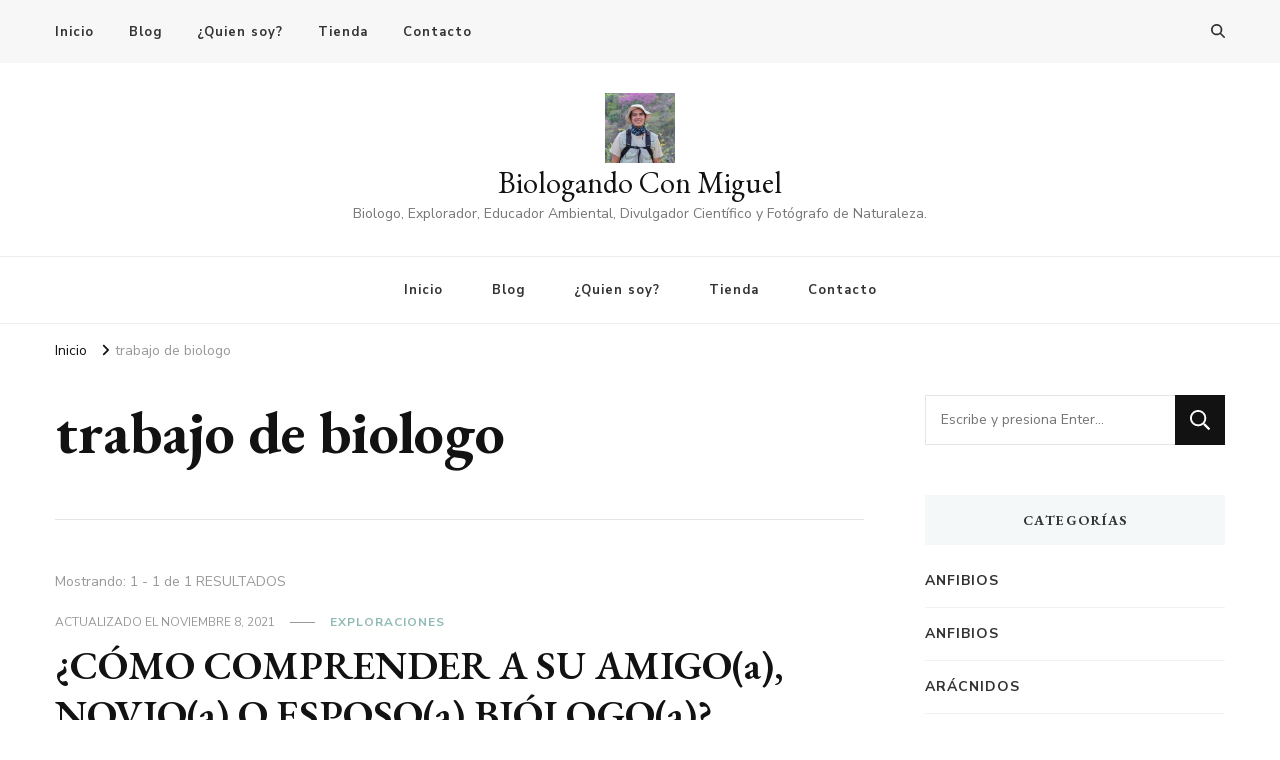

--- FILE ---
content_type: text/html; charset=UTF-8
request_url: https://biologandoconmiguel.com/tag/trabajo-de-biologo/
body_size: 12042
content:
    <!DOCTYPE html>
    <html dir="ltr" lang="es" prefix="og: https://ogp.me/ns#">
    <head itemscope itemtype="http://schema.org/WebSite">
	    <meta charset="UTF-8">
    <meta name="viewport" content="width=device-width, initial-scale=1">
    <link rel="profile" href="http://gmpg.org/xfn/11">
    <title>trabajo de biologo - Biologando Con Miguel</title>

		<!-- All in One SEO 4.8.2 - aioseo.com -->
	<meta name="robots" content="max-image-preview:large" />
	<link rel="canonical" href="https://biologandoconmiguel.com/tag/trabajo-de-biologo/" />
	<meta name="generator" content="All in One SEO (AIOSEO) 4.8.2" />
		<script type="application/ld+json" class="aioseo-schema">
			{"@context":"https:\/\/schema.org","@graph":[{"@type":"BreadcrumbList","@id":"https:\/\/biologandoconmiguel.com\/tag\/trabajo-de-biologo\/#breadcrumblist","itemListElement":[{"@type":"ListItem","@id":"https:\/\/biologandoconmiguel.com\/#listItem","position":1,"name":"Hogar","item":"https:\/\/biologandoconmiguel.com\/","nextItem":{"@type":"ListItem","@id":"https:\/\/biologandoconmiguel.com\/tag\/trabajo-de-biologo\/#listItem","name":"trabajo de biologo"}},{"@type":"ListItem","@id":"https:\/\/biologandoconmiguel.com\/tag\/trabajo-de-biologo\/#listItem","position":2,"name":"trabajo de biologo","previousItem":{"@type":"ListItem","@id":"https:\/\/biologandoconmiguel.com\/#listItem","name":"Hogar"}}]},{"@type":"CollectionPage","@id":"https:\/\/biologandoconmiguel.com\/tag\/trabajo-de-biologo\/#collectionpage","url":"https:\/\/biologandoconmiguel.com\/tag\/trabajo-de-biologo\/","name":"trabajo de biologo - Biologando Con Miguel","inLanguage":"es-ES","isPartOf":{"@id":"https:\/\/biologandoconmiguel.com\/#website"},"breadcrumb":{"@id":"https:\/\/biologandoconmiguel.com\/tag\/trabajo-de-biologo\/#breadcrumblist"}},{"@type":"Organization","@id":"https:\/\/biologandoconmiguel.com\/#organization","name":"Biologando Con Miguel","description":"Biologo, Explorador, Educador Ambiental, Divulgador Cient\u00edfico y Fot\u00f3grafo de Naturaleza.","url":"https:\/\/biologandoconmiguel.com\/","logo":{"@type":"ImageObject","url":"https:\/\/biologandoconmiguel.com\/wp-content\/uploads\/2021\/07\/cropped-cropped-158111884_3748668135186448_5960224558744187893_n.jpg","@id":"https:\/\/biologandoconmiguel.com\/tag\/trabajo-de-biologo\/#organizationLogo","width":512,"height":512},"image":{"@id":"https:\/\/biologandoconmiguel.com\/tag\/trabajo-de-biologo\/#organizationLogo"}},{"@type":"WebSite","@id":"https:\/\/biologandoconmiguel.com\/#website","url":"https:\/\/biologandoconmiguel.com\/","name":"Biologando Con Miguel","description":"Biologo, Explorador, Educador Ambiental, Divulgador Cient\u00edfico y Fot\u00f3grafo de Naturaleza.","inLanguage":"es-ES","publisher":{"@id":"https:\/\/biologandoconmiguel.com\/#organization"}}]}
		</script>
		<!-- All in One SEO -->

<link rel='dns-prefetch' href='//www.googletagmanager.com' />
<link rel='dns-prefetch' href='//mypopups.com' />
<link rel='dns-prefetch' href='//fonts.googleapis.com' />
<link rel="alternate" type="application/rss+xml" title="Biologando Con Miguel &raquo; Feed" href="https://biologandoconmiguel.com/feed/" />
<link rel="alternate" type="application/rss+xml" title="Biologando Con Miguel &raquo; Feed de los comentarios" href="https://biologandoconmiguel.com/comments/feed/" />
<link rel="alternate" type="application/rss+xml" title="Biologando Con Miguel &raquo; Etiqueta trabajo de biologo del feed" href="https://biologandoconmiguel.com/tag/trabajo-de-biologo/feed/" />
<style id='wp-img-auto-sizes-contain-inline-css' type='text/css'>
img:is([sizes=auto i],[sizes^="auto," i]){contain-intrinsic-size:3000px 1500px}
/*# sourceURL=wp-img-auto-sizes-contain-inline-css */
</style>
<link rel='stylesheet' id='sbi_styles-css' href='https://biologandoconmiguel.com/wp-content/plugins/instagram-feed/css/sbi-styles.min.css?ver=6.9.1' type='text/css' media='all' />
<style id='wp-emoji-styles-inline-css' type='text/css'>

	img.wp-smiley, img.emoji {
		display: inline !important;
		border: none !important;
		box-shadow: none !important;
		height: 1em !important;
		width: 1em !important;
		margin: 0 0.07em !important;
		vertical-align: -0.1em !important;
		background: none !important;
		padding: 0 !important;
	}
/*# sourceURL=wp-emoji-styles-inline-css */
</style>
<style id='wp-block-library-inline-css' type='text/css'>
:root{--wp-block-synced-color:#7a00df;--wp-block-synced-color--rgb:122,0,223;--wp-bound-block-color:var(--wp-block-synced-color);--wp-editor-canvas-background:#ddd;--wp-admin-theme-color:#007cba;--wp-admin-theme-color--rgb:0,124,186;--wp-admin-theme-color-darker-10:#006ba1;--wp-admin-theme-color-darker-10--rgb:0,107,160.5;--wp-admin-theme-color-darker-20:#005a87;--wp-admin-theme-color-darker-20--rgb:0,90,135;--wp-admin-border-width-focus:2px}@media (min-resolution:192dpi){:root{--wp-admin-border-width-focus:1.5px}}.wp-element-button{cursor:pointer}:root .has-very-light-gray-background-color{background-color:#eee}:root .has-very-dark-gray-background-color{background-color:#313131}:root .has-very-light-gray-color{color:#eee}:root .has-very-dark-gray-color{color:#313131}:root .has-vivid-green-cyan-to-vivid-cyan-blue-gradient-background{background:linear-gradient(135deg,#00d084,#0693e3)}:root .has-purple-crush-gradient-background{background:linear-gradient(135deg,#34e2e4,#4721fb 50%,#ab1dfe)}:root .has-hazy-dawn-gradient-background{background:linear-gradient(135deg,#faaca8,#dad0ec)}:root .has-subdued-olive-gradient-background{background:linear-gradient(135deg,#fafae1,#67a671)}:root .has-atomic-cream-gradient-background{background:linear-gradient(135deg,#fdd79a,#004a59)}:root .has-nightshade-gradient-background{background:linear-gradient(135deg,#330968,#31cdcf)}:root .has-midnight-gradient-background{background:linear-gradient(135deg,#020381,#2874fc)}:root{--wp--preset--font-size--normal:16px;--wp--preset--font-size--huge:42px}.has-regular-font-size{font-size:1em}.has-larger-font-size{font-size:2.625em}.has-normal-font-size{font-size:var(--wp--preset--font-size--normal)}.has-huge-font-size{font-size:var(--wp--preset--font-size--huge)}.has-text-align-center{text-align:center}.has-text-align-left{text-align:left}.has-text-align-right{text-align:right}.has-fit-text{white-space:nowrap!important}#end-resizable-editor-section{display:none}.aligncenter{clear:both}.items-justified-left{justify-content:flex-start}.items-justified-center{justify-content:center}.items-justified-right{justify-content:flex-end}.items-justified-space-between{justify-content:space-between}.screen-reader-text{border:0;clip-path:inset(50%);height:1px;margin:-1px;overflow:hidden;padding:0;position:absolute;width:1px;word-wrap:normal!important}.screen-reader-text:focus{background-color:#ddd;clip-path:none;color:#444;display:block;font-size:1em;height:auto;left:5px;line-height:normal;padding:15px 23px 14px;text-decoration:none;top:5px;width:auto;z-index:100000}html :where(.has-border-color){border-style:solid}html :where([style*=border-top-color]){border-top-style:solid}html :where([style*=border-right-color]){border-right-style:solid}html :where([style*=border-bottom-color]){border-bottom-style:solid}html :where([style*=border-left-color]){border-left-style:solid}html :where([style*=border-width]){border-style:solid}html :where([style*=border-top-width]){border-top-style:solid}html :where([style*=border-right-width]){border-right-style:solid}html :where([style*=border-bottom-width]){border-bottom-style:solid}html :where([style*=border-left-width]){border-left-style:solid}html :where(img[class*=wp-image-]){height:auto;max-width:100%}:where(figure){margin:0 0 1em}html :where(.is-position-sticky){--wp-admin--admin-bar--position-offset:var(--wp-admin--admin-bar--height,0px)}@media screen and (max-width:600px){html :where(.is-position-sticky){--wp-admin--admin-bar--position-offset:0px}}

/*# sourceURL=wp-block-library-inline-css */
</style><style id='global-styles-inline-css' type='text/css'>
:root{--wp--preset--aspect-ratio--square: 1;--wp--preset--aspect-ratio--4-3: 4/3;--wp--preset--aspect-ratio--3-4: 3/4;--wp--preset--aspect-ratio--3-2: 3/2;--wp--preset--aspect-ratio--2-3: 2/3;--wp--preset--aspect-ratio--16-9: 16/9;--wp--preset--aspect-ratio--9-16: 9/16;--wp--preset--color--black: #000000;--wp--preset--color--cyan-bluish-gray: #abb8c3;--wp--preset--color--white: #ffffff;--wp--preset--color--pale-pink: #f78da7;--wp--preset--color--vivid-red: #cf2e2e;--wp--preset--color--luminous-vivid-orange: #ff6900;--wp--preset--color--luminous-vivid-amber: #fcb900;--wp--preset--color--light-green-cyan: #7bdcb5;--wp--preset--color--vivid-green-cyan: #00d084;--wp--preset--color--pale-cyan-blue: #8ed1fc;--wp--preset--color--vivid-cyan-blue: #0693e3;--wp--preset--color--vivid-purple: #9b51e0;--wp--preset--gradient--vivid-cyan-blue-to-vivid-purple: linear-gradient(135deg,rgb(6,147,227) 0%,rgb(155,81,224) 100%);--wp--preset--gradient--light-green-cyan-to-vivid-green-cyan: linear-gradient(135deg,rgb(122,220,180) 0%,rgb(0,208,130) 100%);--wp--preset--gradient--luminous-vivid-amber-to-luminous-vivid-orange: linear-gradient(135deg,rgb(252,185,0) 0%,rgb(255,105,0) 100%);--wp--preset--gradient--luminous-vivid-orange-to-vivid-red: linear-gradient(135deg,rgb(255,105,0) 0%,rgb(207,46,46) 100%);--wp--preset--gradient--very-light-gray-to-cyan-bluish-gray: linear-gradient(135deg,rgb(238,238,238) 0%,rgb(169,184,195) 100%);--wp--preset--gradient--cool-to-warm-spectrum: linear-gradient(135deg,rgb(74,234,220) 0%,rgb(151,120,209) 20%,rgb(207,42,186) 40%,rgb(238,44,130) 60%,rgb(251,105,98) 80%,rgb(254,248,76) 100%);--wp--preset--gradient--blush-light-purple: linear-gradient(135deg,rgb(255,206,236) 0%,rgb(152,150,240) 100%);--wp--preset--gradient--blush-bordeaux: linear-gradient(135deg,rgb(254,205,165) 0%,rgb(254,45,45) 50%,rgb(107,0,62) 100%);--wp--preset--gradient--luminous-dusk: linear-gradient(135deg,rgb(255,203,112) 0%,rgb(199,81,192) 50%,rgb(65,88,208) 100%);--wp--preset--gradient--pale-ocean: linear-gradient(135deg,rgb(255,245,203) 0%,rgb(182,227,212) 50%,rgb(51,167,181) 100%);--wp--preset--gradient--electric-grass: linear-gradient(135deg,rgb(202,248,128) 0%,rgb(113,206,126) 100%);--wp--preset--gradient--midnight: linear-gradient(135deg,rgb(2,3,129) 0%,rgb(40,116,252) 100%);--wp--preset--font-size--small: 13px;--wp--preset--font-size--medium: 20px;--wp--preset--font-size--large: 36px;--wp--preset--font-size--x-large: 42px;--wp--preset--spacing--20: 0.44rem;--wp--preset--spacing--30: 0.67rem;--wp--preset--spacing--40: 1rem;--wp--preset--spacing--50: 1.5rem;--wp--preset--spacing--60: 2.25rem;--wp--preset--spacing--70: 3.38rem;--wp--preset--spacing--80: 5.06rem;--wp--preset--shadow--natural: 6px 6px 9px rgba(0, 0, 0, 0.2);--wp--preset--shadow--deep: 12px 12px 50px rgba(0, 0, 0, 0.4);--wp--preset--shadow--sharp: 6px 6px 0px rgba(0, 0, 0, 0.2);--wp--preset--shadow--outlined: 6px 6px 0px -3px rgb(255, 255, 255), 6px 6px rgb(0, 0, 0);--wp--preset--shadow--crisp: 6px 6px 0px rgb(0, 0, 0);}:where(.is-layout-flex){gap: 0.5em;}:where(.is-layout-grid){gap: 0.5em;}body .is-layout-flex{display: flex;}.is-layout-flex{flex-wrap: wrap;align-items: center;}.is-layout-flex > :is(*, div){margin: 0;}body .is-layout-grid{display: grid;}.is-layout-grid > :is(*, div){margin: 0;}:where(.wp-block-columns.is-layout-flex){gap: 2em;}:where(.wp-block-columns.is-layout-grid){gap: 2em;}:where(.wp-block-post-template.is-layout-flex){gap: 1.25em;}:where(.wp-block-post-template.is-layout-grid){gap: 1.25em;}.has-black-color{color: var(--wp--preset--color--black) !important;}.has-cyan-bluish-gray-color{color: var(--wp--preset--color--cyan-bluish-gray) !important;}.has-white-color{color: var(--wp--preset--color--white) !important;}.has-pale-pink-color{color: var(--wp--preset--color--pale-pink) !important;}.has-vivid-red-color{color: var(--wp--preset--color--vivid-red) !important;}.has-luminous-vivid-orange-color{color: var(--wp--preset--color--luminous-vivid-orange) !important;}.has-luminous-vivid-amber-color{color: var(--wp--preset--color--luminous-vivid-amber) !important;}.has-light-green-cyan-color{color: var(--wp--preset--color--light-green-cyan) !important;}.has-vivid-green-cyan-color{color: var(--wp--preset--color--vivid-green-cyan) !important;}.has-pale-cyan-blue-color{color: var(--wp--preset--color--pale-cyan-blue) !important;}.has-vivid-cyan-blue-color{color: var(--wp--preset--color--vivid-cyan-blue) !important;}.has-vivid-purple-color{color: var(--wp--preset--color--vivid-purple) !important;}.has-black-background-color{background-color: var(--wp--preset--color--black) !important;}.has-cyan-bluish-gray-background-color{background-color: var(--wp--preset--color--cyan-bluish-gray) !important;}.has-white-background-color{background-color: var(--wp--preset--color--white) !important;}.has-pale-pink-background-color{background-color: var(--wp--preset--color--pale-pink) !important;}.has-vivid-red-background-color{background-color: var(--wp--preset--color--vivid-red) !important;}.has-luminous-vivid-orange-background-color{background-color: var(--wp--preset--color--luminous-vivid-orange) !important;}.has-luminous-vivid-amber-background-color{background-color: var(--wp--preset--color--luminous-vivid-amber) !important;}.has-light-green-cyan-background-color{background-color: var(--wp--preset--color--light-green-cyan) !important;}.has-vivid-green-cyan-background-color{background-color: var(--wp--preset--color--vivid-green-cyan) !important;}.has-pale-cyan-blue-background-color{background-color: var(--wp--preset--color--pale-cyan-blue) !important;}.has-vivid-cyan-blue-background-color{background-color: var(--wp--preset--color--vivid-cyan-blue) !important;}.has-vivid-purple-background-color{background-color: var(--wp--preset--color--vivid-purple) !important;}.has-black-border-color{border-color: var(--wp--preset--color--black) !important;}.has-cyan-bluish-gray-border-color{border-color: var(--wp--preset--color--cyan-bluish-gray) !important;}.has-white-border-color{border-color: var(--wp--preset--color--white) !important;}.has-pale-pink-border-color{border-color: var(--wp--preset--color--pale-pink) !important;}.has-vivid-red-border-color{border-color: var(--wp--preset--color--vivid-red) !important;}.has-luminous-vivid-orange-border-color{border-color: var(--wp--preset--color--luminous-vivid-orange) !important;}.has-luminous-vivid-amber-border-color{border-color: var(--wp--preset--color--luminous-vivid-amber) !important;}.has-light-green-cyan-border-color{border-color: var(--wp--preset--color--light-green-cyan) !important;}.has-vivid-green-cyan-border-color{border-color: var(--wp--preset--color--vivid-green-cyan) !important;}.has-pale-cyan-blue-border-color{border-color: var(--wp--preset--color--pale-cyan-blue) !important;}.has-vivid-cyan-blue-border-color{border-color: var(--wp--preset--color--vivid-cyan-blue) !important;}.has-vivid-purple-border-color{border-color: var(--wp--preset--color--vivid-purple) !important;}.has-vivid-cyan-blue-to-vivid-purple-gradient-background{background: var(--wp--preset--gradient--vivid-cyan-blue-to-vivid-purple) !important;}.has-light-green-cyan-to-vivid-green-cyan-gradient-background{background: var(--wp--preset--gradient--light-green-cyan-to-vivid-green-cyan) !important;}.has-luminous-vivid-amber-to-luminous-vivid-orange-gradient-background{background: var(--wp--preset--gradient--luminous-vivid-amber-to-luminous-vivid-orange) !important;}.has-luminous-vivid-orange-to-vivid-red-gradient-background{background: var(--wp--preset--gradient--luminous-vivid-orange-to-vivid-red) !important;}.has-very-light-gray-to-cyan-bluish-gray-gradient-background{background: var(--wp--preset--gradient--very-light-gray-to-cyan-bluish-gray) !important;}.has-cool-to-warm-spectrum-gradient-background{background: var(--wp--preset--gradient--cool-to-warm-spectrum) !important;}.has-blush-light-purple-gradient-background{background: var(--wp--preset--gradient--blush-light-purple) !important;}.has-blush-bordeaux-gradient-background{background: var(--wp--preset--gradient--blush-bordeaux) !important;}.has-luminous-dusk-gradient-background{background: var(--wp--preset--gradient--luminous-dusk) !important;}.has-pale-ocean-gradient-background{background: var(--wp--preset--gradient--pale-ocean) !important;}.has-electric-grass-gradient-background{background: var(--wp--preset--gradient--electric-grass) !important;}.has-midnight-gradient-background{background: var(--wp--preset--gradient--midnight) !important;}.has-small-font-size{font-size: var(--wp--preset--font-size--small) !important;}.has-medium-font-size{font-size: var(--wp--preset--font-size--medium) !important;}.has-large-font-size{font-size: var(--wp--preset--font-size--large) !important;}.has-x-large-font-size{font-size: var(--wp--preset--font-size--x-large) !important;}
/*# sourceURL=global-styles-inline-css */
</style>

<style id='classic-theme-styles-inline-css' type='text/css'>
/*! This file is auto-generated */
.wp-block-button__link{color:#fff;background-color:#32373c;border-radius:9999px;box-shadow:none;text-decoration:none;padding:calc(.667em + 2px) calc(1.333em + 2px);font-size:1.125em}.wp-block-file__button{background:#32373c;color:#fff;text-decoration:none}
/*# sourceURL=/wp-includes/css/classic-themes.min.css */
</style>
<link rel='stylesheet' id='blossomthemes-email-newsletter-css' href='https://biologandoconmiguel.com/wp-content/plugins/blossomthemes-email-newsletter/public/css/blossomthemes-email-newsletter-public.min.css?ver=2.2.10' type='text/css' media='all' />
<link rel='stylesheet' id='blossomthemes-toolkit-css' href='https://biologandoconmiguel.com/wp-content/plugins/blossomthemes-toolkit/public/css/blossomthemes-toolkit-public.min.css?ver=2.2.7' type='text/css' media='all' />
<link rel='stylesheet' id='owl-carousel-css' href='https://biologandoconmiguel.com/wp-content/themes/vilva/css/owl.carousel.min.css?ver=2.3.4' type='text/css' media='all' />
<link rel='stylesheet' id='animate-css' href='https://biologandoconmiguel.com/wp-content/themes/vilva/css/animate.min.css?ver=3.5.2' type='text/css' media='all' />
<link rel='stylesheet' id='vilva-google-fonts-css' href='https://fonts.googleapis.com/css?family=Nunito+Sans%3A200%2C300%2Cregular%2C500%2C600%2C700%2C800%2C900%2C200italic%2C300italic%2Citalic%2C500italic%2C600italic%2C700italic%2C800italic%2C900italic%7CEB+Garamond%3Aregular%2C500%2C600%2C700%2C800%2Citalic%2C500italic%2C600italic%2C700italic%2C800italic%7CEB+Garamond%3Aregular' type='text/css' media='all' />
<link rel='stylesheet' id='vilva-css' href='https://biologandoconmiguel.com/wp-content/themes/vilva/style.css?ver=1.2.6' type='text/css' media='all' />
<link rel='stylesheet' id='vilva-gutenberg-css' href='https://biologandoconmiguel.com/wp-content/themes/vilva/css/gutenberg.min.css?ver=1.2.6' type='text/css' media='all' />
<script type="text/javascript" id="jquery-core-js-extra">
/* <![CDATA[ */
var bten_ajax_data = {"ajaxurl":"https://biologandoconmiguel.com/wp-admin/admin-ajax.php"};
//# sourceURL=jquery-core-js-extra
/* ]]> */
</script>
<script type="text/javascript" src="https://biologandoconmiguel.com/wp-includes/js/jquery/jquery.min.js?ver=3.7.1" id="jquery-core-js"></script>
<script type="text/javascript" src="https://biologandoconmiguel.com/wp-includes/js/jquery/jquery-migrate.min.js?ver=3.4.1" id="jquery-migrate-js"></script>

<!-- Fragmento de código de la etiqueta de Google (gtag.js) añadida por Site Kit -->
<!-- Fragmento de código de Google Analytics añadido por Site Kit -->
<script type="text/javascript" src="https://www.googletagmanager.com/gtag/js?id=GT-WB2FK9HN" id="google_gtagjs-js" async></script>
<script type="text/javascript" id="google_gtagjs-js-after">
/* <![CDATA[ */
window.dataLayer = window.dataLayer || [];function gtag(){dataLayer.push(arguments);}
gtag("set","linker",{"domains":["biologandoconmiguel.com"]});
gtag("js", new Date());
gtag("set", "developer_id.dZTNiMT", true);
gtag("config", "GT-WB2FK9HN");
//# sourceURL=google_gtagjs-js-after
/* ]]> */
</script>
<script type="text/javascript" src="https://mypopups.com/api/embed/element?sub=fa60f8b6-f319-11eb-b855-005056008dab-eogohnjnjl&amp;ver=1.2.7" id="wp_mypopups-newsletter30744-js"></script>
<link rel="https://api.w.org/" href="https://biologandoconmiguel.com/wp-json/" /><link rel="alternate" title="JSON" type="application/json" href="https://biologandoconmiguel.com/wp-json/wp/v2/tags/120" /><link rel="EditURI" type="application/rsd+xml" title="RSD" href="https://biologandoconmiguel.com/xmlrpc.php?rsd" />
<meta name="generator" content="WordPress 6.9" />
<meta name="generator" content="Site Kit by Google 1.170.0" /><!-- HFCM by 99 Robots - Snippet # 1: Codigo google -->
<script async src="https://pagead2.googlesyndication.com/pagead/js/adsbygoogle.js?client=ca-pub-8558824951347488"
     crossorigin="anonymous"></script>
<!-- /end HFCM by 99 Robots -->
<meta name="mpu-version" content="1.2.7" />
<!-- Metaetiquetas de Google AdSense añadidas por Site Kit -->
<meta name="google-adsense-platform-account" content="ca-host-pub-2644536267352236">
<meta name="google-adsense-platform-domain" content="sitekit.withgoogle.com">
<!-- Acabar con las metaetiquetas de Google AdSense añadidas por Site Kit -->
<style type="text/css">.recentcomments a{display:inline !important;padding:0 !important;margin:0 !important;}</style><link rel="icon" href="https://biologandoconmiguel.com/wp-content/uploads/2021/07/cropped-158111884_3748668135186448_5960224558744187893_n-32x32.jpg" sizes="32x32" />
<link rel="icon" href="https://biologandoconmiguel.com/wp-content/uploads/2021/07/cropped-158111884_3748668135186448_5960224558744187893_n-192x192.jpg" sizes="192x192" />
<link rel="apple-touch-icon" href="https://biologandoconmiguel.com/wp-content/uploads/2021/07/cropped-158111884_3748668135186448_5960224558744187893_n-180x180.jpg" />
<meta name="msapplication-TileImage" content="https://biologandoconmiguel.com/wp-content/uploads/2021/07/cropped-158111884_3748668135186448_5960224558744187893_n-270x270.jpg" />
<style type='text/css' media='all'>     
    .content-newsletter .blossomthemes-email-newsletter-wrapper.bg-img:after,
    .widget_blossomthemes_email_newsletter_widget .blossomthemes-email-newsletter-wrapper:after{
        background: rgba(144, 186, 181, 0.8);    }
    
    /*Typography*/

    body,
    button,
    input,
    select,
    optgroup,
    textarea{
        font-family : Nunito Sans;
        font-size   : 18px;        
    }

    :root {
	    --primary-font: Nunito Sans;
	    --secondary-font: EB Garamond;
	    --primary-color: #90BAB5;
	    --primary-color-rgb: 144, 186, 181;
	}
    
    .site-branding .site-title-wrap .site-title{
        font-size   : 30px;
        font-family : EB Garamond;
        font-weight : 400;
        font-style  : normal;
    }
    
    .site-branding .site-title-wrap .site-title a{
		color: #121212;
	}
    
    .custom-logo-link img{
	    width: 70px;
	    max-width: 100%;
	}

    .comment-body .reply .comment-reply-link:hover:before {
		background-image: url('data:image/svg+xml; utf-8, <svg xmlns="http://www.w3.org/2000/svg" width="18" height="15" viewBox="0 0 18 15"><path d="M934,147.2a11.941,11.941,0,0,1,7.5,3.7,16.063,16.063,0,0,1,3.5,7.3c-2.4-3.4-6.1-5.1-11-5.1v4.1l-7-7,7-7Z" transform="translate(-927 -143.2)" fill="%2390BAB5"/></svg>');
	}

	.site-header.style-five .header-mid .search-form .search-submit:hover {
		background-image: url('data:image/svg+xml; utf-8, <svg xmlns="http://www.w3.org/2000/svg" viewBox="0 0 512 512"><path fill="%2390BAB5" d="M508.5 468.9L387.1 347.5c-2.3-2.3-5.3-3.5-8.5-3.5h-13.2c31.5-36.5 50.6-84 50.6-136C416 93.1 322.9 0 208 0S0 93.1 0 208s93.1 208 208 208c52 0 99.5-19.1 136-50.6v13.2c0 3.2 1.3 6.2 3.5 8.5l121.4 121.4c4.7 4.7 12.3 4.7 17 0l22.6-22.6c4.7-4.7 4.7-12.3 0-17zM208 368c-88.4 0-160-71.6-160-160S119.6 48 208 48s160 71.6 160 160-71.6 160-160 160z"></path></svg>');
	}

	.site-header.style-seven .header-bottom .search-form .search-submit:hover {
		background-image: url('data:image/svg+xml; utf-8, <svg xmlns="http://www.w3.org/2000/svg" viewBox="0 0 512 512"><path fill="%2390BAB5" d="M508.5 468.9L387.1 347.5c-2.3-2.3-5.3-3.5-8.5-3.5h-13.2c31.5-36.5 50.6-84 50.6-136C416 93.1 322.9 0 208 0S0 93.1 0 208s93.1 208 208 208c52 0 99.5-19.1 136-50.6v13.2c0 3.2 1.3 6.2 3.5 8.5l121.4 121.4c4.7 4.7 12.3 4.7 17 0l22.6-22.6c4.7-4.7 4.7-12.3 0-17zM208 368c-88.4 0-160-71.6-160-160S119.6 48 208 48s160 71.6 160 160-71.6 160-160 160z"></path></svg>');
	}

	.site-header.style-fourteen .search-form .search-submit:hover {
		background-image: url('data:image/svg+xml; utf-8, <svg xmlns="http://www.w3.org/2000/svg" viewBox="0 0 512 512"><path fill="%2390BAB5" d="M508.5 468.9L387.1 347.5c-2.3-2.3-5.3-3.5-8.5-3.5h-13.2c31.5-36.5 50.6-84 50.6-136C416 93.1 322.9 0 208 0S0 93.1 0 208s93.1 208 208 208c52 0 99.5-19.1 136-50.6v13.2c0 3.2 1.3 6.2 3.5 8.5l121.4 121.4c4.7 4.7 12.3 4.7 17 0l22.6-22.6c4.7-4.7 4.7-12.3 0-17zM208 368c-88.4 0-160-71.6-160-160S119.6 48 208 48s160 71.6 160 160-71.6 160-160 160z"></path></svg>');
	}

	.search-results .content-area > .page-header .search-submit:hover {
		background-image: url('data:image/svg+xml; utf-8, <svg xmlns="http://www.w3.org/2000/svg" viewBox="0 0 512 512"><path fill="%2390BAB5" d="M508.5 468.9L387.1 347.5c-2.3-2.3-5.3-3.5-8.5-3.5h-13.2c31.5-36.5 50.6-84 50.6-136C416 93.1 322.9 0 208 0S0 93.1 0 208s93.1 208 208 208c52 0 99.5-19.1 136-50.6v13.2c0 3.2 1.3 6.2 3.5 8.5l121.4 121.4c4.7 4.7 12.3 4.7 17 0l22.6-22.6c4.7-4.7 4.7-12.3 0-17zM208 368c-88.4 0-160-71.6-160-160S119.6 48 208 48s160 71.6 160 160-71.6 160-160 160z"></path></svg>');
	}
           
    </style></head>

<body class="archive tag tag-trabajo-de-biologo tag-120 wp-custom-logo wp-embed-responsive wp-theme-vilva hfeed post-layout-one rightsidebar" itemscope itemtype="http://schema.org/WebPage">

    <div id="page" class="site">
        <a class="skip-link" href="#content">Saltar al contenido</a>
    
    <header id="masthead" class="site-header style-one" itemscope itemtype="http://schema.org/WPHeader">
        <div class="header-t">
            <div class="container">
                    
	<nav class="secondary-menu">
                    <button class="toggle-btn" data-toggle-target=".menu-modal" data-toggle-body-class="showing-menu-modal" aria-expanded="false" data-set-focus=".close-nav-toggle">
                <span class="toggle-bar"></span>
                <span class="toggle-bar"></span>
                <span class="toggle-bar"></span>
            </button>
                <div class="secondary-menu-list menu-modal cover-modal" data-modal-target-string=".menu-modal">
            <button class="close close-nav-toggle" data-toggle-target=".menu-modal" data-toggle-body-class="showing-menu-modal" aria-expanded="false" data-set-focus=".menu-modal">
                <span class="toggle-bar"></span>
                <span class="toggle-bar"></span>
            </button>
            <div class="mobile-menu" aria-label="Móvil">
                <div class="menu-main-menu-container"><ul id="secondary-menu" class="nav-menu menu-modal"><li id="menu-item-205" class="menu-item menu-item-type-post_type menu-item-object-page menu-item-home menu-item-205"><a href="https://biologandoconmiguel.com/home/">Inicio</a></li>
<li id="menu-item-35" class="menu-item menu-item-type-post_type menu-item-object-page current_page_parent menu-item-35"><a href="https://biologandoconmiguel.com/blog/">Blog</a></li>
<li id="menu-item-36" class="menu-item menu-item-type-post_type menu-item-object-page menu-item-36"><a href="https://biologandoconmiguel.com/about/">¿Quien soy?</a></li>
<li id="menu-item-37" class="menu-item menu-item-type-post_type menu-item-object-page menu-item-37"><a href="https://biologandoconmiguel.com/tienda/">Tienda</a></li>
<li id="menu-item-196" class="menu-item menu-item-type-post_type menu-item-object-page menu-item-196"><a href="https://biologandoconmiguel.com/contact/">Contacto</a></li>
</ul></div>            </div>
        </div>
	</nav>
                    <div class="right">
                                                                <div class="header-search">                
                            <button class="search-toggle" data-toggle-target=".search-modal" data-toggle-body-class="showing-search-modal" data-set-focus=".search-modal .search-field" aria-expanded="false">
                                <i class="fas fa-search"></i>
                            </button>
                            <div class="header-search-wrap search-modal cover-modal" data-modal-target-string=".search-modal">
                                <div class="header-search-inner-wrap">
                                    <form role="search" method="get" class="search-form" action="https://biologandoconmiguel.com/">
                    <label>
                        <span class="screen-reader-text">¿Buscas algo?
                        </span>
                        <input type="search" class="search-field" placeholder="Escribe y presiona Enter&hellip;" value="" name="s" />
                    </label>                
                    <input type="submit" id="submit-field" class="search-submit" value="Buscar" />
                </form>                                    <button class="close" data-toggle-target=".search-modal" data-toggle-body-class="showing-search-modal" data-set-focus=".search-modal .search-field" aria-expanded="false"></button>
                                </div>
                            </div>
                        </div><!-- .header-search -->
                                
                </div><!-- .right -->
            </div>
        </div><!-- .header-t -->

        <div class="header-mid">
            <div class="container">
                        <div class="site-branding has-logo-text" itemscope itemtype="http://schema.org/Organization">  
            <div class="site-logo">
                <a href="https://biologandoconmiguel.com/" class="custom-logo-link" rel="home"><img width="512" height="512" src="https://biologandoconmiguel.com/wp-content/uploads/2021/07/cropped-cropped-158111884_3748668135186448_5960224558744187893_n.jpg" class="custom-logo" alt="Biologando Con Miguel" decoding="async" fetchpriority="high" srcset="https://biologandoconmiguel.com/wp-content/uploads/2021/07/cropped-cropped-158111884_3748668135186448_5960224558744187893_n.jpg 512w, https://biologandoconmiguel.com/wp-content/uploads/2021/07/cropped-cropped-158111884_3748668135186448_5960224558744187893_n-150x150.jpg 150w, https://biologandoconmiguel.com/wp-content/uploads/2021/07/cropped-cropped-158111884_3748668135186448_5960224558744187893_n-300x300.jpg 300w" sizes="(max-width: 512px) 100vw, 512px" /></a>            </div>

            <div class="site-title-wrap">                    <p class="site-title" itemprop="name"><a href="https://biologandoconmiguel.com/" rel="home" itemprop="url">Biologando Con Miguel</a></p>
                                    <p class="site-description" itemprop="description">Biologo, Explorador, Educador Ambiental, Divulgador Científico y Fotógrafo de Naturaleza.</p>
                </div>        </div>    
                </div>
        </div><!-- .header-mid -->

        <div class="header-bottom">
            <div class="container">
                	<nav id="site-navigation" class="main-navigation" itemscope itemtype="http://schema.org/SiteNavigationElement">
                    <button class="toggle-btn" data-toggle-target=".main-menu-modal" data-toggle-body-class="showing-main-menu-modal" aria-expanded="false" data-set-focus=".close-main-nav-toggle">
                <span class="toggle-bar"></span>
                <span class="toggle-bar"></span>
                <span class="toggle-bar"></span>
            </button>
                <div class="primary-menu-list main-menu-modal cover-modal" data-modal-target-string=".main-menu-modal">
            <button class="close close-main-nav-toggle" data-toggle-target=".main-menu-modal" data-toggle-body-class="showing-main-menu-modal" aria-expanded="false" data-set-focus=".main-menu-modal"></button>
            <div class="mobile-menu" aria-label="Móvil">
                <div class="menu-main-menu-container"><ul id="primary-menu" class="nav-menu main-menu-modal"><li class="menu-item menu-item-type-post_type menu-item-object-page menu-item-home menu-item-205"><a href="https://biologandoconmiguel.com/home/">Inicio</a></li>
<li class="menu-item menu-item-type-post_type menu-item-object-page current_page_parent menu-item-35"><a href="https://biologandoconmiguel.com/blog/">Blog</a></li>
<li class="menu-item menu-item-type-post_type menu-item-object-page menu-item-36"><a href="https://biologandoconmiguel.com/about/">¿Quien soy?</a></li>
<li class="menu-item menu-item-type-post_type menu-item-object-page menu-item-37"><a href="https://biologandoconmiguel.com/tienda/">Tienda</a></li>
<li class="menu-item menu-item-type-post_type menu-item-object-page menu-item-196"><a href="https://biologandoconmiguel.com/contact/">Contacto</a></li>
</ul></div>            </div>
        </div>
	</nav><!-- #site-navigation -->
                </div>
        </div><!-- .header-bottom -->
    </header>
            <div class="top-bar">
    		<div class="container">
            <div class="breadcrumb-wrapper">
                <div id="crumbs" itemscope itemtype="http://schema.org/BreadcrumbList"> 
                    <span itemprop="itemListElement" itemscope itemtype="http://schema.org/ListItem">
                        <a itemprop="item" href="https://biologandoconmiguel.com"><span itemprop="name">Inicio</span></a>
                        <meta itemprop="position" content="1" />
                        <span class="separator"><i class="fa fa-angle-right"></i></span>
                    </span><span class="current" itemprop="itemListElement" itemscope itemtype="http://schema.org/ListItem"><a itemprop="item" href="https://biologandoconmiguel.com/tag/trabajo-de-biologo/"><span itemprop="name">trabajo de biologo</span></a><meta itemprop="position" content="2" /></span></div></div><!-- .breadcrumb-wrapper -->    		</div>
    	</div>   
        <div id="content" class="site-content"><div class="container"><div id="primary" class="content-area">
	
	        <header class="page-header">
            <div class="container">
                <h1 class="page-title">trabajo de biologo</h1>            </div>
        </header>
        <span class="post-count"> Mostrando: 1 - 1 de 1 RESULTADOS </span>     
  
	<main id="main" class="site-main">

	
<article id="post-637" class="post-637 post type-post status-publish format-standard has-post-thumbnail hentry category-exploraciones tag-biologia tag-biologia-carrera tag-biologia-empleo tag-biologia-trabajo tag-biologo tag-biologos tag-fotografia-de-naturaleza tag-hablando-de-biologia tag-que-es-un-biologo tag-que-hace-un-biologo tag-sobre-biologia tag-trabajo-de-biologo" itemscope itemtype="https://schema.org/Blog">
    
	        <header class="entry-header">
            <div class="entry-meta"><span class="posted-on">Actualizado el  <a href="https://biologandoconmiguel.com/como-comprender-a-su-amigoa-novioa-o-esposoa-biologoa/" rel="bookmark"><time class="entry-date published updated" datetime="2021-11-08T19:30:45+00:00" itemprop="dateModified">noviembre 8, 2021</time><time class="updated" datetime="2021-11-08T19:28:11+00:00" itemprop="datePublished">noviembre 8, 2021</time></a></span><span class="category"><a href="https://biologandoconmiguel.com/category/exploraciones/" rel="category tag">Exploraciones</a></span></div><h2 class="entry-title"><a href="https://biologandoconmiguel.com/como-comprender-a-su-amigoa-novioa-o-esposoa-biologoa/" rel="bookmark">¿CÓMO COMPRENDER A SU AMIGO(a), NOVIO(a) O ESPOSO(a) BIÓLOGO(a)?</a></h2>        </header>    
        <figure class="post-thumbnail"><a href="https://biologandoconmiguel.com/como-comprender-a-su-amigoa-novioa-o-esposoa-biologoa/" class="post-thumbnail"><img width="900" height="500" src="https://biologandoconmiguel.com/wp-content/uploads/2021/11/141342760_5640808892611716_155804863074863609_n-900x500.jpg" class="attachment-vilva-blog-one size-vilva-blog-one wp-post-image" alt="" itemprop="image" decoding="async" /></a></figure><div class="content-wrap"><div class="entry-content" itemprop="text"><p>Biólogo: Profesional dedicado al estudio de la vida. Cuando salga a pasear con su compañero biólogo es importante que recuerde los siguientes consejos: Tenga paciencia; &hellip; </p>
</div></div><div class="entry-footer"><div class="button-wrap"><a href="https://biologandoconmiguel.com/como-comprender-a-su-amigoa-novioa-o-esposoa-biologoa/" class="btn-readmore">Leer más<svg xmlns="http://www.w3.org/2000/svg" width="12" height="24" viewBox="0 0 12 24"><path d="M0,12,12,0,5.564,12,12,24Z" transform="translate(12 24) rotate(180)" fill="#121212"/></svg></a></div></div></article><!-- #post-637 -->

	</main><!-- #main -->
    
        
</div><!-- #primary -->


<aside id="secondary" class="widget-area" role="complementary" itemscope itemtype="http://schema.org/WPSideBar">
	<section id="search-2" class="widget widget_search"><form role="search" method="get" class="search-form" action="https://biologandoconmiguel.com/">
                    <label>
                        <span class="screen-reader-text">¿Buscas algo?
                        </span>
                        <input type="search" class="search-field" placeholder="Escribe y presiona Enter&hellip;" value="" name="s" />
                    </label>                
                    <input type="submit" id="submit-field" class="search-submit" value="Buscar" />
                </form></section><section id="categories-2" class="widget widget_categories"><h2 class="widget-title" itemprop="name">Categorías</h2>
			<ul>
					<li class="cat-item cat-item-216"><a href="https://biologandoconmiguel.com/category/anfibios/">Anfibios</a>
</li>
	<li class="cat-item cat-item-217"><a href="https://biologandoconmiguel.com/category/zoologia/anfibios-zoologia/">Anfibios</a>
</li>
	<li class="cat-item cat-item-103"><a href="https://biologandoconmiguel.com/category/zoologia/aracnidos/">Arácnidos</a>
</li>
	<li class="cat-item cat-item-44"><a href="https://biologandoconmiguel.com/category/zoologia/artropodos/">Artropodos</a>
</li>
	<li class="cat-item cat-item-30"><a href="https://biologandoconmiguel.com/category/aves/">Aves</a>
</li>
	<li class="cat-item cat-item-31"><a href="https://biologandoconmiguel.com/category/zoologia/aves-zoologia/">Aves</a>
</li>
	<li class="cat-item cat-item-154"><a href="https://biologandoconmiguel.com/category/botanica/">Botanica</a>
</li>
	<li class="cat-item cat-item-199"><a href="https://biologandoconmiguel.com/category/botanica/cactus-de-sonora/">Cactus de Sonora</a>
</li>
	<li class="cat-item cat-item-54"><a href="https://biologandoconmiguel.com/category/exploraciones/">Exploraciones</a>
</li>
	<li class="cat-item cat-item-71"><a href="https://biologandoconmiguel.com/category/guias-de-campo/">Guías de campo</a>
</li>
	<li class="cat-item cat-item-43"><a href="https://biologandoconmiguel.com/category/zoologia/insectos/">Insectos</a>
</li>
	<li class="cat-item cat-item-155"><a href="https://biologandoconmiguel.com/category/libros/">libros</a>
</li>
	<li class="cat-item cat-item-170"><a href="https://biologandoconmiguel.com/category/botanica/plantas-de-sonora/">Plantas de Sonora</a>
</li>
	<li class="cat-item cat-item-5"><a href="https://biologandoconmiguel.com/category/zoologia/reptiles/">Reptiles</a>
</li>
	<li class="cat-item cat-item-6"><a href="https://biologandoconmiguel.com/category/zoologia/serpientes/">Serpientes</a>
</li>
	<li class="cat-item cat-item-1"><a href="https://biologandoconmiguel.com/category/uncategorized/">Uncategorized</a>
</li>
	<li class="cat-item cat-item-7"><a href="https://biologandoconmiguel.com/category/zoologia/videos/">Videos</a>
</li>
	<li class="cat-item cat-item-8"><a href="https://biologandoconmiguel.com/category/videos-2/">Videos</a>
</li>
	<li class="cat-item cat-item-195"><a href="https://biologandoconmiguel.com/category/botanica/videos-de-plantas/">Videos de Plantas</a>
</li>
	<li class="cat-item cat-item-4"><a href="https://biologandoconmiguel.com/category/zoologia/">Zoologia</a>
</li>
			</ul>

			</section>
		<section id="recent-posts-2" class="widget widget_recent_entries">
		<h2 class="widget-title" itemprop="name">Entradas recientes</h2>
		<ul>
											<li>
					<a href="https://biologandoconmiguel.com/arana_panadera/">La Araña Panadera (Gasteracantha cancriformis)</a>
									</li>
											<li>
					<a href="https://biologandoconmiguel.com/aranalinceverde/">Araña Lince Verde (Paucetia viridians)Àlamos, Sonora, Mèxico</a>
									</li>
											<li>
					<a href="https://biologandoconmiguel.com/coleonyx-fasciatus-un-retrato-a-detalle-del-geco-de-bandas-negras/">Coleonyx fasciatus: un retrato a detalle del geco de bandas negras</a>
									</li>
											<li>
					<a href="https://biologandoconmiguel.com/conservacion-de-manglares-estero-el-soldado-sonora-mexico/">Conservación de Manglares: Estero El Soldado, Sonora, México</a>
									</li>
											<li>
					<a href="https://biologandoconmiguel.com/resumen-fotografico-de-nuestra-caminata-por-la-sierra-del-aguaje-san-carlos-sonora/">Resumen Fotográfico de Nuestra Caminata por la Sierra del Aguaje, San Carlos, Sonora</a>
									</li>
					</ul>

		</section><section id="archives-2" class="widget widget_archive"><h2 class="widget-title" itemprop="name">Archivos</h2>
			<ul>
					<li><a href='https://biologandoconmiguel.com/2025/11/'>noviembre 2025</a></li>
	<li><a href='https://biologandoconmiguel.com/2025/08/'>agosto 2025</a></li>
	<li><a href='https://biologandoconmiguel.com/2025/05/'>mayo 2025</a></li>
	<li><a href='https://biologandoconmiguel.com/2025/01/'>enero 2025</a></li>
	<li><a href='https://biologandoconmiguel.com/2024/11/'>noviembre 2024</a></li>
	<li><a href='https://biologandoconmiguel.com/2024/08/'>agosto 2024</a></li>
	<li><a href='https://biologandoconmiguel.com/2024/07/'>julio 2024</a></li>
	<li><a href='https://biologandoconmiguel.com/2024/06/'>junio 2024</a></li>
	<li><a href='https://biologandoconmiguel.com/2023/05/'>mayo 2023</a></li>
	<li><a href='https://biologandoconmiguel.com/2023/03/'>marzo 2023</a></li>
	<li><a href='https://biologandoconmiguel.com/2023/02/'>febrero 2023</a></li>
	<li><a href='https://biologandoconmiguel.com/2023/01/'>enero 2023</a></li>
	<li><a href='https://biologandoconmiguel.com/2022/10/'>octubre 2022</a></li>
	<li><a href='https://biologandoconmiguel.com/2022/03/'>marzo 2022</a></li>
	<li><a href='https://biologandoconmiguel.com/2021/12/'>diciembre 2021</a></li>
	<li><a href='https://biologandoconmiguel.com/2021/11/'>noviembre 2021</a></li>
	<li><a href='https://biologandoconmiguel.com/2021/10/'>octubre 2021</a></li>
	<li><a href='https://biologandoconmiguel.com/2021/09/'>septiembre 2021</a></li>
	<li><a href='https://biologandoconmiguel.com/2021/08/'>agosto 2021</a></li>
	<li><a href='https://biologandoconmiguel.com/2021/07/'>julio 2021</a></li>
			</ul>

			</section><section id="meta-2" class="widget widget_meta"><h2 class="widget-title" itemprop="name">Meta</h2>
		<ul>
						<li><a href="https://biologandoconmiguel.com/wp-login.php">Acceder</a></li>
			<li><a href="https://biologandoconmiguel.com/feed/">Feed de entradas</a></li>
			<li><a href="https://biologandoconmiguel.com/comments/feed/">Feed de comentarios</a></li>

			<li><a href="https://es.wordpress.org/">WordPress.org</a></li>
		</ul>

		</section><section id="recent-comments-2" class="widget widget_recent_comments"><h2 class="widget-title" itemprop="name">Comentarios recientes</h2><ul id="recentcomments"><li class="recentcomments"><span class="comment-author-link"><span itemprop="name">Miguel Antonio Gastelum Flores</span></span> en <a href="https://biologandoconmiguel.com/flordecapomo/#comment-7">En busca de la flor de Capomo </a></li><li class="recentcomments"><span class="comment-author-link"><span itemprop="name">Raúl Oviedo</span></span> en <a href="https://biologandoconmiguel.com/flordecapomo/#comment-6">En busca de la flor de Capomo </a></li><li class="recentcomments"><span class="comment-author-link"><span itemprop="name">Raúl Oviedo</span></span> en <a href="https://biologandoconmiguel.com/como-comprender-a-su-amigoa-novioa-o-esposoa-biologoa/#comment-5">¿CÓMO COMPRENDER A SU AMIGO(a), NOVIO(a) O ESPOSO(a) BIÓLOGO(a)?</a></li><li class="recentcomments"><span class="comment-author-link"><span itemprop="name">Raúl Oviedo</span></span> en <a href="https://biologandoconmiguel.com/aventura_en_el_pinacate/#comment-4">Expedicion en la Reserva de la Biosfera el Pinacate y Gran Desierto de Altar.</a></li><li class="recentcomments"><span class="comment-author-link"><span itemprop="name"><a href=https://gumboldt.com rel="external nofollow noopener" class="url" itemprop="url">MatthewCeN</a></span></span> en <a href="https://biologandoconmiguel.com/explorando-el-cerro-navarro-san-carlos-sonora/#comment-2">Explorando el Cerro Navarro, San Carlos, Sonora.</a></li></ul></section></aside><!-- #secondary -->
            
        </div><!-- .container/ -->        
    </div><!-- .error-holder/site-content -->
        <footer id="colophon" class="site-footer" itemscope itemtype="http://schema.org/WPFooter">
        <div class="footer-b">
        <div class="container">
            <div class="copyright">
                <span>&copy; Copyright 2026 <a href="https://biologandoconmiguel.com/">Biologando Con Miguel</a>. Todos los derechos reservados.</span> Vilva | Desarrollado por <a href="https://blossomthemes.com/" rel="nofollow" target="_blank">Blossom Themes</a>.Funciona con <a href="https://es.wordpress.org/" target="_blank">WordPress</a>. 
            </div>
            <div class="footer-social">
                            </div>
            
        </div>
    </div> <!-- .footer-b -->
        </footer><!-- #colophon -->
        <button class="back-to-top">
        <svg xmlns="http://www.w3.org/2000/svg" width="24" height="24" viewBox="0 0 24 24"><g transform="translate(-1789 -1176)"><rect width="24" height="2.667" transform="translate(1789 1176)" fill="#fff"/><path d="M-215.453,382.373-221.427,372l-5.973,10.373h4.64v8.293h2.667v-8.293Z" transform="translate(2022.427 809.333)" fill="#fff"/></g></svg>
    </button>
        </div><!-- #page -->
    <script type="speculationrules">
{"prefetch":[{"source":"document","where":{"and":[{"href_matches":"/*"},{"not":{"href_matches":["/wp-*.php","/wp-admin/*","/wp-content/uploads/*","/wp-content/*","/wp-content/plugins/*","/wp-content/themes/vilva/*","/*\\?(.+)"]}},{"not":{"selector_matches":"a[rel~=\"nofollow\"]"}},{"not":{"selector_matches":".no-prefetch, .no-prefetch a"}}]},"eagerness":"conservative"}]}
</script>
<!-- Instagram Feed JS -->
<script type="text/javascript">
var sbiajaxurl = "https://biologandoconmiguel.com/wp-admin/admin-ajax.php";
</script>
<script type="text/javascript" src="https://biologandoconmiguel.com/wp-content/plugins/blossomthemes-toolkit/public/js/isotope.pkgd.min.js?ver=3.0.5" id="isotope-pkgd-js"></script>
<script type="text/javascript" src="https://biologandoconmiguel.com/wp-includes/js/imagesloaded.min.js?ver=5.0.0" id="imagesloaded-js"></script>
<script type="text/javascript" src="https://biologandoconmiguel.com/wp-includes/js/masonry.min.js?ver=4.2.2" id="masonry-js"></script>
<script type="text/javascript" src="https://biologandoconmiguel.com/wp-content/plugins/blossomthemes-toolkit/public/js/blossomthemes-toolkit-public.min.js?ver=2.2.7" id="blossomthemes-toolkit-js"></script>
<script type="text/javascript" src="https://biologandoconmiguel.com/wp-content/plugins/blossomthemes-toolkit/public/js/fontawesome/all.min.js?ver=6.5.1" id="all-js"></script>
<script type="text/javascript" src="https://biologandoconmiguel.com/wp-content/plugins/blossomthemes-toolkit/public/js/fontawesome/v4-shims.min.js?ver=6.5.1" id="v4-shims-js"></script>
<script type="text/javascript" src="https://biologandoconmiguel.com/wp-content/themes/vilva/js/owl.carousel.min.js?ver=2.3.4" id="owl-carousel-js"></script>
<script type="text/javascript" src="https://biologandoconmiguel.com/wp-content/themes/vilva/js/owlcarousel2-a11ylayer.min.js?ver=0.2.1" id="owlcarousel2-a11ylayer-js"></script>
<script type="text/javascript" id="vilva-js-extra">
/* <![CDATA[ */
var vilva_data = {"rtl":"","auto":"1","loop":"1"};
//# sourceURL=vilva-js-extra
/* ]]> */
</script>
<script type="text/javascript" src="https://biologandoconmiguel.com/wp-content/themes/vilva/js/custom.min.js?ver=1.2.6" id="vilva-js"></script>
<script type="text/javascript" src="https://biologandoconmiguel.com/wp-content/themes/vilva/js/modal-accessibility.min.js?ver=1.2.6" id="vilva-modal-js"></script>
<script id="wp-emoji-settings" type="application/json">
{"baseUrl":"https://s.w.org/images/core/emoji/17.0.2/72x72/","ext":".png","svgUrl":"https://s.w.org/images/core/emoji/17.0.2/svg/","svgExt":".svg","source":{"concatemoji":"https://biologandoconmiguel.com/wp-includes/js/wp-emoji-release.min.js?ver=6.9"}}
</script>
<script type="module">
/* <![CDATA[ */
/*! This file is auto-generated */
const a=JSON.parse(document.getElementById("wp-emoji-settings").textContent),o=(window._wpemojiSettings=a,"wpEmojiSettingsSupports"),s=["flag","emoji"];function i(e){try{var t={supportTests:e,timestamp:(new Date).valueOf()};sessionStorage.setItem(o,JSON.stringify(t))}catch(e){}}function c(e,t,n){e.clearRect(0,0,e.canvas.width,e.canvas.height),e.fillText(t,0,0);t=new Uint32Array(e.getImageData(0,0,e.canvas.width,e.canvas.height).data);e.clearRect(0,0,e.canvas.width,e.canvas.height),e.fillText(n,0,0);const a=new Uint32Array(e.getImageData(0,0,e.canvas.width,e.canvas.height).data);return t.every((e,t)=>e===a[t])}function p(e,t){e.clearRect(0,0,e.canvas.width,e.canvas.height),e.fillText(t,0,0);var n=e.getImageData(16,16,1,1);for(let e=0;e<n.data.length;e++)if(0!==n.data[e])return!1;return!0}function u(e,t,n,a){switch(t){case"flag":return n(e,"\ud83c\udff3\ufe0f\u200d\u26a7\ufe0f","\ud83c\udff3\ufe0f\u200b\u26a7\ufe0f")?!1:!n(e,"\ud83c\udde8\ud83c\uddf6","\ud83c\udde8\u200b\ud83c\uddf6")&&!n(e,"\ud83c\udff4\udb40\udc67\udb40\udc62\udb40\udc65\udb40\udc6e\udb40\udc67\udb40\udc7f","\ud83c\udff4\u200b\udb40\udc67\u200b\udb40\udc62\u200b\udb40\udc65\u200b\udb40\udc6e\u200b\udb40\udc67\u200b\udb40\udc7f");case"emoji":return!a(e,"\ud83e\u1fac8")}return!1}function f(e,t,n,a){let r;const o=(r="undefined"!=typeof WorkerGlobalScope&&self instanceof WorkerGlobalScope?new OffscreenCanvas(300,150):document.createElement("canvas")).getContext("2d",{willReadFrequently:!0}),s=(o.textBaseline="top",o.font="600 32px Arial",{});return e.forEach(e=>{s[e]=t(o,e,n,a)}),s}function r(e){var t=document.createElement("script");t.src=e,t.defer=!0,document.head.appendChild(t)}a.supports={everything:!0,everythingExceptFlag:!0},new Promise(t=>{let n=function(){try{var e=JSON.parse(sessionStorage.getItem(o));if("object"==typeof e&&"number"==typeof e.timestamp&&(new Date).valueOf()<e.timestamp+604800&&"object"==typeof e.supportTests)return e.supportTests}catch(e){}return null}();if(!n){if("undefined"!=typeof Worker&&"undefined"!=typeof OffscreenCanvas&&"undefined"!=typeof URL&&URL.createObjectURL&&"undefined"!=typeof Blob)try{var e="postMessage("+f.toString()+"("+[JSON.stringify(s),u.toString(),c.toString(),p.toString()].join(",")+"));",a=new Blob([e],{type:"text/javascript"});const r=new Worker(URL.createObjectURL(a),{name:"wpTestEmojiSupports"});return void(r.onmessage=e=>{i(n=e.data),r.terminate(),t(n)})}catch(e){}i(n=f(s,u,c,p))}t(n)}).then(e=>{for(const n in e)a.supports[n]=e[n],a.supports.everything=a.supports.everything&&a.supports[n],"flag"!==n&&(a.supports.everythingExceptFlag=a.supports.everythingExceptFlag&&a.supports[n]);var t;a.supports.everythingExceptFlag=a.supports.everythingExceptFlag&&!a.supports.flag,a.supports.everything||((t=a.source||{}).concatemoji?r(t.concatemoji):t.wpemoji&&t.twemoji&&(r(t.twemoji),r(t.wpemoji)))});
//# sourceURL=https://biologandoconmiguel.com/wp-includes/js/wp-emoji-loader.min.js
/* ]]> */
</script>

</body>
</html>


--- FILE ---
content_type: text/html; charset=utf-8
request_url: https://www.google.com/recaptcha/api2/aframe
body_size: 267
content:
<!DOCTYPE HTML><html><head><meta http-equiv="content-type" content="text/html; charset=UTF-8"></head><body><script nonce="PkfQvJweCCbS74dgO10UvA">/** Anti-fraud and anti-abuse applications only. See google.com/recaptcha */ try{var clients={'sodar':'https://pagead2.googlesyndication.com/pagead/sodar?'};window.addEventListener("message",function(a){try{if(a.source===window.parent){var b=JSON.parse(a.data);var c=clients[b['id']];if(c){var d=document.createElement('img');d.src=c+b['params']+'&rc='+(localStorage.getItem("rc::a")?sessionStorage.getItem("rc::b"):"");window.document.body.appendChild(d);sessionStorage.setItem("rc::e",parseInt(sessionStorage.getItem("rc::e")||0)+1);localStorage.setItem("rc::h",'1768651286653');}}}catch(b){}});window.parent.postMessage("_grecaptcha_ready", "*");}catch(b){}</script></body></html>